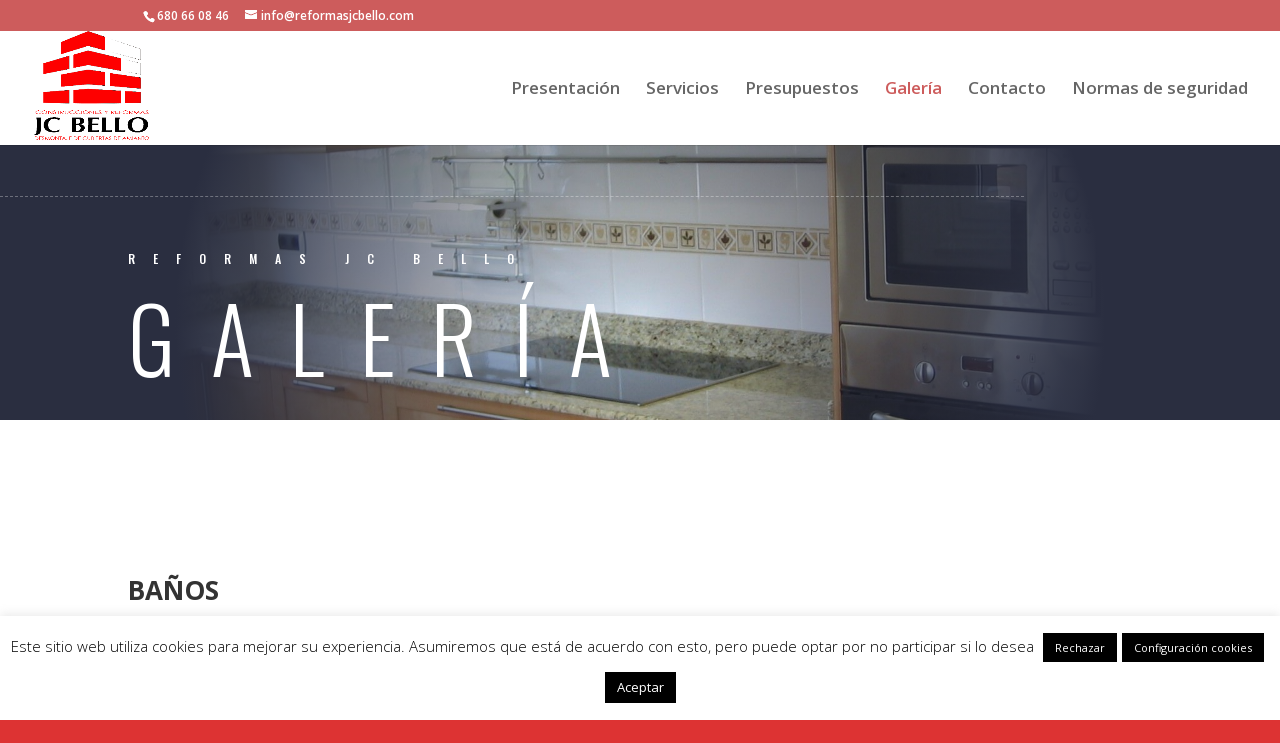

--- FILE ---
content_type: text/css
request_url: https://reformasjcbello.com/wp-content/et-cache/11/et-core-unified-deferred-11.min.css?ver=1749230188
body_size: -45
content:
body.iphone .et_pb_text_1 h3{font-variant-ligatures:no-common-ligatures}